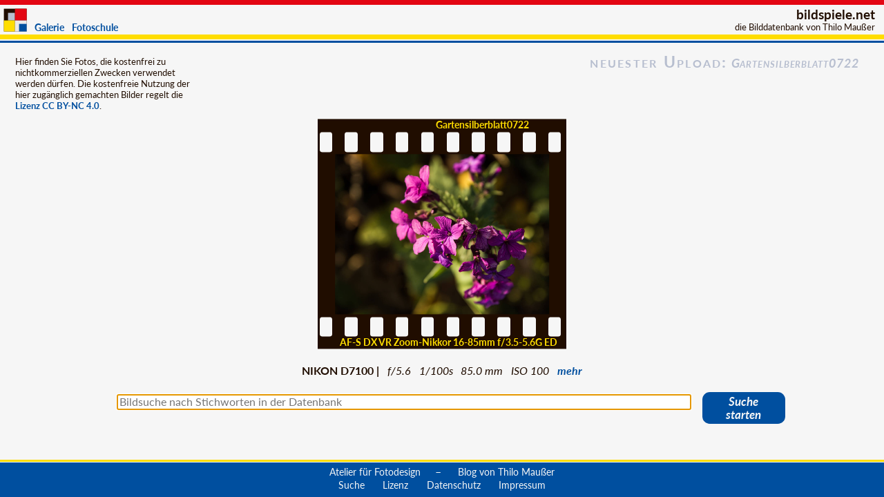

--- FILE ---
content_type: text/html
request_url: https://bildspiele.info/
body_size: 7057
content:
<!DOCTYPE html>
<html lang="de">
<head>
	<meta charset="utf-8" />
	<meta name="viewport" content="width=device-width, initial-scale=1">
	<title>bildspiele.net: Bilddatenbank von Thilo Maußer für private kostenlose Nutzung</title>
	<meta name="generator" content="BBEdit 13.5" />
	
	<link rel="shortcut icon" href="favicon.ico">
	<link rel="icon" type="image/png" href="favicon32.png" sizes="32x32">
	<link rel="icon" type="image/png" href="favicon96.png" sizes="96x96">
	<link rel="apple-touch-icon" sizes="180x180" href="apple-touch-icon.png">
	<meta name="msapplication-TileColor" content="#ffffff">
	<meta name="msapplication-TileImage" content="mstile-144x144.png">

	<link rel="stylesheet" href="css/normalize.css">
	<link rel="stylesheet" href="https://use.typekit.net/tch8yly.css">
	<link rel="stylesheet" href="css/basics.css">
	<link rel="stylesheet" href="css/logo.css">
	<link rel="stylesheet" href="css/cookie_info.css">
	<script src="js/go4adjustments.js"></script>
	<script src="js/getLastImg4Figure.js"></script>
	<script src="js/setReturn4YellowBut.js"></script>
	<script src="js/manageCookieInfo.js"></script>
</head>
<body>
  <!-- Logo im header -->
   <div id="logoTopLeft">
     <!-- hier Code für die Gestaltung des Logos --> 
     <div class="space">
      <span class="line">Logo als Animation</span>
      <section class="wrapperbox">
       <div class="logo">
        <div class="brownbox posing"></div>
        <div class="greybox posing"></div>
        <div class="redbox posing"></div>
        <div class="yellowbox posing"></div>
        <div class="lightgreybox posing"></div>
        <div class="bluebox posing"></div>
       </div>
      </section>
     </div> 
   </div>
 
  <div class="lineRedTop"></div>
    
  <div class="padBox">
    <h1 class="bildspiele">bildspiele.net<br><span class="subHeading">die Bilddatenbank von Thilo Maußer</span></h1>
  </div>

  <div class="lineYellowTop"></div>
  <div class="lineBlueTop">
  	<div id="cookieNote" style="display: none">
  	  <span id="textOnCookies">Die Seite verwendet keine Cookies.</span>
  	  <span class="emSpace"> </span>
  	  <span id="clickOK">OK</span>
  	</div>
  </div>
  
  <nav>
    <a class="runningTextLink" href="galleries.html">Galerie</a>
    <a class="runningTextLink" href="school.html">Fotoschule</a>
  </nav>
 
  <div class="padBox"> 
    <p class="headText">Hier finden Sie Fotos, die kostenfrei zu nichtkommerziellen Zwecken verwendet werden dürfen. Die kostenfreie Nutzung der hier zugänglich gemachten Bilder regelt die <a class="runningTextLink noWrap" href="license.html" title="Creative Commons by Non-Commercial Use 4.0 International">Lizenz CC BY-NC 4.0</a>.</p>
    
    <h2 class="spacerUpwards greyNewsNote">neuester Upload:<span class="more4bp1075">
    	<span id="imgTitle"></span><span></h2>
    
<!-- Das gesamte figure-Element muss von cgi-Skript generiert als HTML-Code und mit den entsprechenen Daten gefüllt werden, das mittels Ajax abgerufe wird. Ein JavaScript sustituiert den vorhandenen durch den gelieferten Code. -->
    <figure>
     
      <div class="space4rotation">
       <a href="#" title="Link zur Detailansicht des Fotos und zum Download" alt="_Description_">
        <div class="dia">	<!-- counterClockWise, class für div, wenn hochformat -->
          <div class="filmTextTop">Birkenzweige4516</div>
          <div class="perforationTop">
            <div class="singlePerforation"></div>
            <div class="singlePerforation"></div>
            <div class="singlePerforation"></div>
            <div class="singlePerforation"></div>
            <div class="singlePerforation"></div>
            <div class="singlePerforation"></div>
            <div class="singlePerforation"></div>
            <div class="singlePerforation"></div>
            <div class="singlePerforation"></div>
            <div class="singlePerforation"></div>
          </div>
          			<!-- squareImg => class für img, wenn Bild quadratisch
          				oder fourThird, bei Seitenverhältnis 4:3 -->
          <img src="assets/black_screen.svg" alt="Headline">
          
          <div class="filmTextBottom">AF-S NIKKOR 24-120MM f/4G ED VR</div>
          <div class="perforationBottom">
            <div class="singlePerforation"></div>
            <div class="singlePerforation"></div>
            <div class="singlePerforation"></div>
            <div class="singlePerforation"></div>
            <div class="singlePerforation"></div>
            <div class="singlePerforation"></div>
            <div class="singlePerforation"></div>
            <div class="singlePerforation"></div>
            <div class="singlePerforation"></div>
            <div class="singlePerforation"></div>
          </div>
        </div>
       </a>
      </div>

      
      <figcaption>
      <!--	Aufbereitung der Exif-Daten:
      		Blendenwerte: bis 8.0 mit Kommastelle, ab 11 ohne (f/8.0, aber f/11)
      		Brennweite: zweistellig mit Kommastelle, dreistellig ohne 
      		(85.0 mm, aber 120 mm ) -->
        <span class="head">Nikon D7100 |</span>
        <span class="technika">f/5.6</span>
        <span class="technika">1/500s</span>
        <span class="technika">120 mm</span>
        <span class="technika more4bp680">ISO 100</span>
        <a class="runningTextLink technika more4bp680" href="#" title="Details und Download">mehr</a>
        <div class="linkBox">
          <a class="runningTextLink lt_bp680" href="#" title="Details und Download">Bild, Details, Download ...</a>
        </div>
      </figcaption>
    </figure>
<!-- ENDE figure: also bis hier muss der Code ausgetauscht werden -->
    
    <form method="GET" action="cgi-bin/search.cgi"> 
      <input id="imgSearch" name="imgSearch" type="search" placeholder="Bildsuche nach Stichworten in der Datenbank" autofocus required>
      <div class="sendButton">
        <button id="seachImages" class="blueButton" type="submit">Suche starten</button>
      </div>
    </form>
   
  </div>
  <div class="footWrapper1075">
    <div class="lineYellowBottom"></div>
    <footer>
          <a id="listOfAllImages" class="footerLinks" title="alle Bilder eben" href="cgi-bin/listOFAllImgs.cgi">Liste aller verfügbaren Bilder</a>
          <a class="footerLinks" href="https://bildspiele.com" title="Infos zu photographischen Angeboten">Atelier für Fotodesign</a>
          <span class="thirdEmSpacer">&nbsp;</span>–
          	<span class="thirdEmSpacer">&nbsp;</span>
      <a class="footerLinks" href="https://thilomausser.de" title="Blog von Pastor und Fotodesigner Thilo Maußer">Blog von Thilo Maußer</a>
      
      <br>
      
      <a class="footerLinks" href="cgi-bin/search.cgi?searchImg=warm natur" title="Bildsuche">Suche</a>
      <a class="footerLinks" href="license.html" title="Creative Commons by Non-Commercial Use 4.0 International">Lizenz</a>
      <a class="footerLinks" href="https://bildspiele.com/datenschutz.html" title="Regelungen zum Umgang mit persönichen Daten">Datenschutz</a>
      <a class="footerLinks" href="https://bildspiele.com/impressum.html" title="wer verantwortlich ist">Impressum</a>
  
    </footer>
 </div>
 
</body>
</html>


--- FILE ---
content_type: text/html;charset=utf-8
request_url: https://bildspiele.info/cgi-bin/getFigureLatestImg.cgi
body_size: 3592
content:
<!-- Das gesamte figure-Element muss von cgi-Skript generiert als HTML-Code und mit den entsprechenen Daten gefüllt werden, das mittels Ajax abgerufe wird. Ein JavaScript subsstituiert den vorhandenen durch den gelieferten Code. -->
<!--     <figure> -->
     
      <div class="space4rotation">
       <a href="cgi-bin/showThisImg.cgi?Gartensilberblatt0722=thumbDSC_0722.JPG" title="Link zur Detailansicht des Fotos und zum Download" alt="Weitere Bezeichnungen: Judassilberling, Judaspfennig, Silbertaler oder Gartenmondviole; lateinischer Name: Lunaria annua">
       <!-- Gartensilberblatt0722=thumbDSC_0722.JPG [showThisImg.cgi?]Apfelzweige4586=thumbDSC_4586.JPG -->
       <!-- showThisImg.cgi muss noch entsprechend implementiert werden -->
       <!-- ACHTUNG! globale RE-Ersetzung nötig, s.u. "runningTextLink" -->
        <div class="dia">	<!-- counterClockWise, class für div, wenn hochformat, anderenfalls muss _CCLOCKWISE_ aus dem Code gelöscht werden -->
          <div class="filmTextTop">Gartensilberblatt0722</div>
          <div class="perforationTop">
            <div class="singlePerforation"></div>
            <div class="singlePerforation"></div>
            <div class="singlePerforation"></div>
            <div class="singlePerforation"></div>
            <div class="singlePerforation"></div>
            <div class="singlePerforation"></div>
            <div class="singlePerforation"></div>
            <div class="singlePerforation"></div>
            <div class="singlePerforation"></div>
            <div class="singlePerforation"></div>
          </div>
          
          <img class="fourThird" src="cgi-bin/getImage.cgi?Gartensilberblatt0722=thumbDSC_0722.JPG" alt="Gartensilberblatt in voller Blüte und von der Sonne angestrahlt mit magentafarbenen Blüten">
          <!-- _SETCLASS4RATIO_ muss entweder zu einem Leerzeichen werden (3:2),
          zu ' class="fourThird" ' (4:3) oder zu ' class="squareImg" '
          bei quadratischen Bildern -->
          
          <div class="filmTextBottom">AF-S DX VR Zoom-Nikkor 16-85mm f/3.5-5.6G ED</div>
          <div class="perforationBottom">
            <div class="singlePerforation"></div>
            <div class="singlePerforation"></div>
            <div class="singlePerforation"></div>
            <div class="singlePerforation"></div>
            <div class="singlePerforation"></div>
            <div class="singlePerforation"></div>
            <div class="singlePerforation"></div>
            <div class="singlePerforation"></div>
            <div class="singlePerforation"></div>
            <div class="singlePerforation"></div>
          </div>
        </div>
       </a>
      </div>

      
      <figcaption>
      <!--	Aufbereitung der Exif-Daten:
      		Blendenwerte: bis 8.0 mit Kommastelle, ab 11 ohne (f/8.0, aber f/11)
      		Brennweite: zweistellig mit Kommastelle, dreistellig ohne 
      		(85.0 mm, aber 120 mm ) -->
        <span class="head">NIKON D7100 |</span>
        <span class="technika">f/5.6</span>
        <span class="technika">1/100s</span>
        <span class="technika">85.0 mm</span>
        <span class="technika more4bp680">ISO 100</span>
        <a class="runningTextLink technika more4bp680" href="cgi-bin/showThisImg.cgi?Gartensilberblatt0722=thumbDSC_0722.JPG" title="Details und Download">mehr</a>
        <div class="linkBox">
          <a class="runningTextLink lt_bp680" href="cgi-bin/showThisImg.cgi?Gartensilberblatt0722=thumbDSC_0722.JPG" title="Details und Download">Bild, Details, Download ...</a>
        </div>
      </figcaption>
<!--     </figure> -->
<!-- ENDE figure: also bis hier muss der Code ausgetauscht werden -->

--- FILE ---
content_type: text/css
request_url: https://bildspiele.info/css/basics.css
body_size: 11167
content:
/* 
	CSS- Datei: basics.css
*/

/* Grundeinstellungen (box-sizing, generelle Schriftart */
* { box-sizing: border-box; }
html, body { 
	font-family: lato, sans-serif;
	font-size: 4.0vmin;
	line-height: 1.25;
	-webkit-hyphens: auto;
	hyphens: auto;
}

html {
	background-color: rgb(246, 246, 246);
	color: rgb(32, 13, 0);
}
body {
	position: relative;
}

a:link, a:hover, a:visited {
	color: rgb(32, 13, 0);
	text-decoration: none;
}

/* - L O G O - */
#logoTopLeft {
	position: absolute;
	top: 4vmin;
	left: 1.5vmin;
	width: 6vmin;
	height: 6vmin;
}

h1, h2, h3, .nohyphens {
	hyphens: none;
	-webkit-hyphens: none;
}

.noWrap {
	white-space: nowrap;
}
.thirdEmSpacer {
	display: inline-block;
	width: 0.35em;
}
.inlineBlock {
	display: inline-block;
}
.fontBold {
	font-weight: 700;
}
.fontItalic {
	font-style: italic;
}
.emSpace {
	display: inline-block;
	width: 1em;
}
.verticalSpacer {
	min-height: 2.0em;
}
.verticalSpacer4em {
	min-height: 4em;
}
.justifyText {
	text-align: justify;
}
/* 
.breakPoint1020 {
	display: none;
}
 */

.greyNewsNote {					/* verwandt bei h2 */
	font-size: 1.75em;
	color: rgb(183, 190, 207);
	letter-spacing: 0.1em;
	font-variant: small-caps;
	text-align: right;
	margin-bottom: 0.5em;
	padding: 0 6vmin;
}
#imgTitle {
	font-size: 80%;
	font-style: italic;
	letter-spacing: 0.05em;
}

.padBox {
	position: relative;
	padding: 0 1em;
}

.bildspiele {
	text-align: right;
	margin: 0;
	margin-bottom: 1.5vmin;
	margin-top: 1.0vmin;
	line-height: 0.85;
}

.subHeading {
	display: inline-block;
	font-size: 65%;
	font-weight: 400;
}

.headText {
	text-align: justify;
	margin-top: 2em;
}

.spacerUpwards {
	margin-top: 2em;
}

figure {
	display: block;
	width: 100%;
	padding: 0;
	margin: 0;
	text-align: center;
}
.space4rotation {
	height: 84vmin;
}
figure .dia {
	display: inline-block;
	position: relative;
	width: 84vmin;
	height: 77.777777vmin;			/* entspricht 92.592592%  der Breite eines Dias
									   und ist seine relative Höhe mit Perforation) */
	background-color: rgb(32, 13, 0);
}
.filmTextTop {
	position: absolute;
	top: -0.2vmin;
	right: 15vmin;
	color: rgb(255, 221, 0);
	font-weight: 700;
	font-size: 3.8vmin;
}
.filmTextBottom {
	position: absolute;
	bottom: 0;
	left: 4.5vmin;
	color: rgb(255, 221, 0);
	font-weight: 700;
	font-size: 3.8vmin;
}
.perforationTop {
	position: absolute;
	left: 0.75vmin;
	top: 4.3vmin;
	width: 100%;
	height: 15.7142857%;
	text-align: left;
	white-space: nowrap;
}
.perforationBottom {
	position: absolute;
	left: 0.75vmin;
	bottom: -1.3vmin;
	width: 100%;
	height: 15.7142857%;
	text-align: left;
	white-space: nowrap;
}
.singlePerforation {
	display: inline-block;
	height: 54%;
	width: 5.1%;
	border-radius: 1vmin;
	margin-right: 3.4vmin;
	background-color: rgb(246, 246, 246);
}
.singlePerforation:last-child {
	margin-right: 0;
}
figure .dia img {
	position: absolute;
	top: 50%;
	transform: translate(-50%, -50%);
	width: 80vmin;
	height: auto;
}
.counterClockWise {
	transform: rotate(-90deg);
	top: 3.1115vmin;
}
figure .dia img.squareImg {
	width: 64%;
	height: auto;
}
figure .dia img.fourThird {
	width: 86%;
	height: auto;
}
figcaption {
	width: 82%;
	display: block;
	margin: 0 auto;
	text-align: left;
}
figcaption span {
	display: inline-block;
}
.technika {
	margin-left: 0.5em;
	font-style: italic;
	font-weight: 400;
}
.head {
	font-weight: 700;
}
.linkBox {
	text-align: right;
	margin-right: 1em;
}
.more4bp680 {
	display: none;
}
.more4bp1020 {
	display: none;
}
.more4bp1075 {
	display: none;
}
.lessbp1075 {
	display: inline;
}

form {
	margin: 2em 0;
	width: 100%;
	text-align: center;
}
form input {
	width: 100%;
}
.sendButton {
	text-align: right;
	width: 100%;
	margin: 0.85em 0;
	padding-right: 1em;
}

footer {
	color: rgb(246, 246, 246);
	text-align: center;
	background-color: rgb(0, 79, 159);
	padding: 0.25em 0 2em 0;
}
#listOfAllImages {
	display: none;
}


/*
	Gestaltung der Linien (rot, gelb, blau oben, blau unten), inkl. der Breakpoints
*/
.lineRedTop, .lineBlueTop, .lineYellowTop, .lineYellowBottom {
	width: 100%;
	margin: 0;
	display: block;
}
.lineRedTop {
	background-color: rgb(227, 6, 19);
	height: 2.5vmin;		/* 	100% 	*/
}
.lineBlueTop {
	background-color: rgb(0, 79, 159);
	height: 0.75vmin;		/* 	 30% 	*/
	margin-top: 0.8vmin;	/* 	 32% 	*/
}
.lineYellowTop {
	background-color: rgb(255, 221, 0);
	height: 2.5vmin;		/* 	100% 	*/
}
.lineYellowBottom {
	background-color: rgb(255, 221, 0);
	height: 1.0vmin;		/* 	 40% 	*/
	margin-bottom: 0.8vmin;	/* 	 32% 	*/
}

@media only screen and (min-width: 680px) {
	.lineRedTop {
		height: 2.0vmin;		/* 	100% 	*/
	}
	.lineBlueTop {
		height: 0.6vmin;		/* 	 30% 	*/
		margin-top: 0.64vmin;	/* 	 32% 	*/
	}
	.lineYellowTop {
		height: 2.0vmin;		/* 	100% 	*/
	}
	.lineYellowBottom {
		height: 0.8vmin;		/* 	 40% 	*/
		margin-bottom: 0.64vmin;/* 	 32% 	*/
	}
}
@media only screen and (min-width: 780px) {
	.lineRedTop {
		height: 1.2vmin;		/* 	100% 	*/
	}
	.lineBlueTop {
		height: 0.36vmin;		/* 	 30% 	*/
		margin-top: 0.384vmin;	/* 	 32% 	*/
	}
	.lineYellowTop {
		height: 1.2vmin;		/* 	100% 	*/
	}
	.lineYellowBottom {
		height: 0.48vmin;		/* 	 40% 	*/
		margin-bottom: 0.384vmin;/* 	 32% 	*/
	}
}
@media only screen and (min-width: 1020px) {
	body {
		min-height: 100vmin;
	}
	footer {
		position: fixed;
		bottom: 0;
		width: 100%;
	}
	
	main.padBox {
		padding-bottom: 8em;
	}
	
	header + .padBox {
		padding-bottom: 8em;
	}
	
	.lineRedTop {
		height: 1.0vmin;		/* 	100% 	*/
	}
	.lineBlueTop {
		height: 0.3vmin;		/* 	 30% 	*/
		margin-top: 0.32vmin;	/* 	 32% 	*/
	}
	.lineYellowTop {
		height: 1.0vmin;		/* 	100% 	*/
	}
	.lineYellowBottom {
		height: 0.4vmin;		/* 	 40% 	*/
		/* margin-bottom: 0.32vmin; 	 32% 	*/
		position: absolute;
		bottom: 6.66vmin;
	}
}
@media only screen and (min-width: 1280px) {
	main.padBox {
		padding-bottom: 10.5vmax;
	}
}
/* --- ENDE LINIEN --- */

/* L I N K s*/
a.runningTextLink {
	cursor: pointer;
}
a.runningTextLink, a.runningTextLink:link, a.runningTextLink:visited {
	color: rgb(0, 79, 159);
	font-weight: 700;
	text-decoration: none;
}
a.runningTextLink:hover, a.runningTextLink:focus {
	text-decoration: underline;
}
a.runningTextLink:active {
	color: rgb(227, 6, 19);
}

nav {
	font-size: 1.3em;
	margin-top: 0.75vmin;
	margin-left: 1.5vmin;
}
nav a.runningTextLink {
	display: inline-block;
	margin-right: 0.5em;
}

.footerLinks {
	margin: 0 0.8em;
	font-size: 90%;
}
a.footerLinks:link, a.footerLinks:visited {
	color: rgb(246, 246, 246);
	text-decoration: none;
}
a.footerLinks:hover, a.footerLinks:focus {
	color: rgb(183, 190, 207);
	text-decoration: underline;
}

/* Buttons */
button {
	font-family: lato, sans-serif;
	font-size: 4.0vmin;
	font-weight: 700;
	font-style: italic;
	border: none;
	border-radius: 1.5vmin;
	padding: 0.25em 0.65em;
	
}
.blueButton {
	color: rgb(246, 246, 246);
	background-color: rgb(0, 79, 159);
	cursor: pointer;
}
.blueButton:hover {
	color: rgb(183, 190, 207);
	/* box-shadow: 0.25vmin 0.5vmin 1.5vmin rgb(183, 190, 207); */
}

/*
	Classes für JavaScript
*/
.margin4landscape {
	margin-top: -0.8em;
}
.margin4portrait {
	margin-top: 0.25em;
}

/* Breakpoints (alles außer der Linien ;-) */
@media only screen and (min-width: 680px) {
	html, body {
		font-size: 2.8vmin;
	}
	.greyNewsNote {
		padding: 0 8vmin;
	}
	button {
		font-size: 3.2vmin;
	}
	.more4bp680 {
		display: inline-block;
	}
	.lt_bp680 {
		display: none;
	}
	form {
		margin: 3em 0;
	}
	.perforationTop, .perforationBottom {
		left: 2.6vmin;
	}

	#logoTopLeft {
		top: 3.6vmin;
		left: 1.5vmin;
		width: 9vmin;
		height: 9vmin;
	}
	
	/*
		Classes für JavaScript
	*/
	.margin4landscape {
		margin-top: -1.5em;
	}
	.margin4portrait {
		margin-top: 0.25em;
	}
}
@media only screen and (min-width: 780px) {
	html, body {
		font-size: 2.3vmin;
	}
	#logoTopLeft {
		top: 1.88vmin;
		left: 0.8vmin;
		width: 6vmin;
		height: 6vmin;
	}
	.headText {
		width: 65%;
		padding-left: 3.2vmin;
		margin-top: 4em;
	}
	.bildspiele {
		font-size: 150%;
		margin-bottom: 0.9vmin;
		margin-top: 0.6vmin;

	}
	figcaption {
		font-size: 120%;
		margin-top: 0.25em;
		padding-left: 0.5em;
		text-align: center;
	}
	form input {
		width: 82%;
		font-size: 120%;
	}
	button {
		font-size: 2.8vmin;
		margin-right: 5%;
	}
	footer {
		font-size: 120%;
	}
	nav {
		position: absolute;
		margin: 0;
		left: 9vmin;
		top: 5.3vmin;
		font-size: 1.05em;
	}
	nav a.runningTextLink:hover, nav a.runningTextLink:focus {
		text-decoration: none;
		color: rgb(227, 6, 19);
	}
}

@media only screen and (min-width: 1020px) {
	html, body {
		font-size: 1.8vmin;
	}
	#logoTopLeft {
		top: 1.8vmin;
		left: 0.8vmin;
		width: 4.5vmin;
		height: 4.5vmin;
	}
	.headText {
		width: 45%;
	}
	.more4bp1020 {
		display: block;
	}
	.browseButton {
		position: absolute;
		top: 0;
		right: 1.3vmin;
		cursor: pointer;
		/* ACHTUNG ! Funktionalität dahinter kann entfernt werden 
		und der Button selbst aus dem HTML-Code */
		display: none;
	}
	.space4rotation {
		height: 50vmin;
	}
	.lessbp1020 {
		display: none;
	}
	figure .dia {
		width: 50vmin;
		height: 46.29629625vmin;	/* 92.59259% von width */
	}
	figure .dia img {
		width: 47.6190475694vmin;	/* 95.23809% von width */
	}
	.filmTextTop, .filmTextBottom {
		font-size: 1.9vmin;
	}
	.filmTextTop {
		top: 0;
		right: 7.5vmin;
	}
	.filmTextBottom {
		bottom: 0.2vmin;
	}
	.counterClockWise {
		top: 0vmin;
	}
	figcaption {
		width: 65%;
	}
	form input {
		width: 65%;
		/* font-size: 120%; */
	}
	.headText {
		margin-top: 1.5em;
	}
	.spacerUpwards {
		margin-top: -11.7vmin;
		margin-bottom: 10vmin;
	}
	button {
		font-size: 2.3vmin;
		margin-right: 5%;
	}
	.perforationTop {
		top: 2.7vmin;
	}
	.perforationBottom {
		bottom: -0.8vmin;
	}
	.perforationTop, .perforationBottom {
		left: 0.35vmin;
	}
	.singlePerforation {
		  height: 54%;
		  width: 5.1%;
		  border-radius: 0.5vmin;
		  margin-right: 2.15vmin;
	}
	figcaption {
		margin-top: -0.25em;
	}
	form {
		margin: 2em 0 1.5em 0;
		text-align: center;
	}
	form input {
		width: 65%;
		display: inline-block;
	}
	.sendButton {
		display: inline-block;
		width: 9.2em;
		padding: 0;
		margin: 0;
		margin-left: 1em;
	}
	button {
		margin: 0;
	}
	nav {
		/* position: fixed; */
		margin: 0;
		left: 7vmin;
		top: 4.3vmin;
		font-size: 1.05em;
	}
	
	/*
		Classes für JavaScript
	*/
	.margin4landscape {
		margin-top: -1.25em;
	}
	.margin4portrait {
		margin-top: -0.25em;
	}
}

@media only screen and (min-width: 1020px) and (orientation: landscape) {
	.headText {
		width: 22%;
		text-align: left;
		padding-left: 1.2vmin;
		position: relative;
		z-index: 120;
	}
	.spacerUpwards {
		position: fixed;
		top: 10.35vmin;
		right: 3.7vmin;
		width: auto;
		padding: 0;
		margin: 0;
	}
	.more4bp1075 {
		display: inline-block;
	}
	h2.greyNewsNote {
		width: 40%;
	}
	.footWrapper1075 {
		position: fixed;
		bottom: 0;
		width: 100%;
	}
	footer {
		padding-bottom: 0.5em;
	}
	figure {
		position: fixed;
		top: 50%;
		left: 50%;
		transform: translate(-50%, -50%);
	}
	figcaption {
		padding-left: 0;
	}
	form {
		position: fixed;
		bottom: 12vmin;
	}
	
	/*
		Classes für JavaScript
	*/
	.margin4landscape {
		margin-top: -1.25em;
	}
	.margin4portrait {
		margin-top: -0.25em;
	}
}

/*
Die FARBEN
Blau:
0, 79, 159

Rot:
227, 6, 19

Gelb
255, 221, 0

Grau
183, 190, 207

Hellgrau
235, 233, 233

Weiß
246, 246, 246

Filmschwarz
32, 13, 0
*/

--- FILE ---
content_type: text/css
request_url: https://bildspiele.info/css/logo.css
body_size: 889
content:
/* 
	CSS- Datei: logobox_sub.css
*/
.space {
	width: 100%;
	height: 100%;
	background-color: transparent;
	position: absolute;
	left: 50%;
	top: 50%;
	transform: translate(-50%, -50%);
	text-align: center;
}

.wrapperbox {
	width: 100%;
	height: 100%;
	position: absolute;
	left: 50%;
	top: 50%;
	transform: translate(-50%, -50%);
}

.logo {
	width: 100%;
	height: 100%;
	position: absolute;
}

.posing {
	position: absolute;
}

.brownbox {
	left: 0;
	top: 0;
	width: 100%;
	height: 100%;
	background-color: rgb(32, 13, 0);
}

.greybox {
	left: 18%;
	top: 18%;
	width: 32%;
	height: 32%;
	background-color: rgb(183, 190, 207)
}

.redbox {
	left: 50%;
	top: 0;
	width: 50%;
	height: 50%;
	background-color: rgb(227, 6, 19)
}

.yellowbox {
	left: 0;
	top: 50%;
	width:	50%;
	height: 50%;
	background-color: rgb(255, 221, 0)
}

.lightgreybox {
	left: 50%;
	top: 50%;
	width: 50%;
	height: 50%;
	background-color: rgb(235, 233, 233)
}

.bluebox {
	left: 68%;
	top: 68%;
	width: 32%;
	height: 32%;
	background-color: rgb(0, 79, 159);
}

.line { display: none; }

--- FILE ---
content_type: text/css
request_url: https://bildspiele.info/css/cookie_info.css
body_size: -143
content:
/*
	cookie_info.css
*/


--- FILE ---
content_type: text/javascript
request_url: https://bildspiele.info/js/manageCookieInfo.js
body_size: 5
content:
/*
	manageCookieInfo.js
*/

function manageCookieInfo() {
	console.log('manageCookieInfo wurde gestartet...');
}

document.addEventListener('DOMContentLoaded', manageCookieInfo);

--- FILE ---
content_type: text/javascript
request_url: https://bildspiele.info/js/setReturn4YellowBut.js
body_size: 147
content:
/* 
	setReturn4YellowBut.js
*/

function setReturn4YellowBut() {
	console.log('setReturn4YellowBut wurde gestartet ...');
	console.log('Aktuelle URL: ' + window.location.href);
	window.sessionStorage.setItem('return4YellowBut', window.location.href);
}

document.addEventListener('DOMContentLoaded', setReturn4YellowBut);

--- FILE ---
content_type: image/svg+xml
request_url: https://bildspiele.info/assets/black_screen.svg
body_size: 25031
content:
<?xml version="1.0" encoding="utf-8"?>
<!-- Generator: Adobe Illustrator 27.4.0, SVG Export Plug-In . SVG Version: 6.00 Build 0)  -->
<svg version="1.1" id="Ebene_1" xmlns="http://www.w3.org/2000/svg" xmlns:xlink="http://www.w3.org/1999/xlink" x="0px" y="0px"
	 viewBox="0 0 2400 1600" style="enable-background:new 0 0 2400 1600;" xml:space="preserve">
<style type="text/css">
	.st0{fill:#FFFF00;}
</style>
<g>
	<rect x="0.5" y="0.5" width="2399" height="1599"/>
	<path d="M2399,1v1598H1V1H2399 M2400,0H0v1600h2400V0L2400,0z"/>
</g>
<g>
	<path class="st0" d="M403.3,565.8v84.9h-6.2V610H344v40.7h-6.2v-84.9h6.2v39.6h53.2v-39.6H403.3z"/>
	<path class="st0" d="M433.6,570.4c0,0.7-0.2,1.4-0.5,2c-0.3,0.6-0.7,1.2-1.2,1.6s-1,0.9-1.7,1.1c-0.6,0.3-1.3,0.4-2,0.4
		c-0.7,0-1.4-0.1-2-0.4c-0.6-0.3-1.2-0.7-1.7-1.1s-0.9-1-1.1-1.6c-0.3-0.6-0.4-1.3-0.4-2c0-0.7,0.1-1.4,0.4-2.1
		c0.3-0.7,0.7-1.2,1.1-1.7s1-0.9,1.7-1.1c0.6-0.3,1.3-0.4,2-0.4c0.7,0,1.4,0.1,2,0.4c0.6,0.3,1.2,0.7,1.7,1.1s0.9,1.1,1.2,1.7
		C433.4,569,433.6,569.7,433.6,570.4z M431.1,591v59.7h-5.7V591H431.1z"/>
	<path class="st0" d="M453.5,618.4v1.1c0,4.5,0.5,8.4,1.6,11.8c1,3.4,2.5,6.2,4.4,8.5c1.9,2.3,4.2,4,7,5.2c2.7,1.2,5.8,1.7,9.1,1.7
		c3,0,5.6-0.3,7.8-1c2.2-0.7,4.1-1.4,5.6-2.2c1.5-0.8,2.7-1.6,3.6-2.2c0.9-0.7,1.5-1,1.9-1c0.5,0,0.9,0.2,1.2,0.6l1.6,1.9
		c-1,1.2-2.2,2.3-3.8,3.4c-1.6,1-3.3,1.9-5.3,2.7c-1.9,0.7-4,1.3-6.2,1.8c-2.2,0.4-4.5,0.7-6.7,0.7c-4.1,0-7.8-0.7-11.2-2.1
		c-3.4-1.4-6.2-3.5-8.6-6.2c-2.4-2.7-4.3-6-5.6-10c-1.3-3.9-1.9-8.4-1.9-13.5c0-4.3,0.6-8.2,1.8-11.9c1.2-3.6,3-6.7,5.3-9.4
		c2.3-2.6,5.1-4.7,8.5-6.1c3.3-1.5,7.1-2.2,11.4-2.2c3.4,0,6.5,0.6,9.4,1.7c2.9,1.2,5.4,2.9,7.5,5.1c2.1,2.2,3.8,5,5,8.2
		c1.2,3.2,1.8,7,1.8,11.2c0,0.9-0.1,1.5-0.4,1.8c-0.2,0.3-0.6,0.5-1.2,0.5H453.5z M493.3,614.8c0-3.2-0.5-6.1-1.4-8.6
		c-0.9-2.5-2.2-4.7-3.8-6.4c-1.6-1.8-3.6-3.1-5.9-4.1c-2.3-0.9-4.8-1.4-7.5-1.4c-3.1,0-5.8,0.5-8.3,1.4c-2.4,1-4.6,2.3-6.3,4.1
		c-1.8,1.8-3.2,4-4.3,6.5s-1.8,5.3-2.2,8.5H493.3z"/>
	<path class="st0" d="M519.5,605.4c0.9-2.4,2-4.6,3.2-6.5c1.2-1.9,2.5-3.5,4.1-4.8c1.5-1.3,3.3-2.3,5.2-3c1.9-0.7,4-1.1,6.3-1.1
		c1.2,0,2.5,0.1,3.7,0.3c1.2,0.2,2.3,0.6,3.2,1.2l-0.5,4c-0.2,0.6-0.6,1-1.1,1c-0.5,0-1.2-0.1-2.2-0.4c-1-0.3-2.3-0.4-3.9-0.4
		c-2.3,0-4.4,0.4-6.2,1.1c-1.8,0.7-3.4,1.8-4.8,3.1c-1.4,1.4-2.7,3.1-3.7,5.2c-1.1,2.1-2,4.4-2.9,7.1v38.6H514V591h3.1
		c0.7,0,1.2,0.1,1.4,0.4c0.3,0.3,0.5,0.8,0.5,1.4L519.5,605.4z"/>
	<path class="st0" d="M619.3,598.3c-0.3,0.6-0.8,0.8-1.4,0.8c-0.4,0-1-0.2-1.7-0.8c-0.7-0.5-1.6-1.1-2.7-1.7
		c-1.1-0.6-2.6-1.2-4.2-1.7c-1.7-0.5-3.7-0.8-6.1-0.8c-2.2,0-4.1,0.3-5.9,0.9c-1.8,0.6-3.3,1.5-4.6,2.5c-1.3,1-2.2,2.2-2.9,3.6
		c-0.7,1.4-1,2.8-1,4.4c0,1.9,0.5,3.4,1.4,4.7c1,1.2,2.2,2.3,3.8,3.2c1.5,0.9,3.3,1.6,5.3,2.3c2,0.6,4,1.3,6.1,1.9
		c2.1,0.6,4.1,1.4,6.1,2.1c2,0.8,3.8,1.8,5.3,2.9c1.5,1.2,2.8,2.6,3.8,4.3c1,1.7,1.4,3.7,1.4,6.1c0,2.6-0.5,5-1.4,7.3
		c-0.9,2.2-2.3,4.2-4,5.8c-1.8,1.6-4,2.9-6.6,3.9c-2.6,1-5.6,1.4-8.9,1.4c-4.2,0-7.8-0.7-10.9-2c-3-1.3-5.8-3.1-8.2-5.2l1.3-2
		c0.2-0.3,0.4-0.6,0.7-0.7c0.3-0.2,0.6-0.2,1-0.2c0.5,0,1.1,0.3,1.9,1c0.7,0.6,1.7,1.3,3,2.1c1.2,0.7,2.8,1.4,4.6,2.1
		c1.8,0.6,4.1,1,6.8,1c2.5,0,4.7-0.3,6.7-1c1.9-0.7,3.5-1.6,4.8-2.9c1.3-1.2,2.2-2.6,2.9-4.2c0.7-1.6,1-3.3,1-5.1c0-2-0.5-3.7-1.4-5
		s-2.2-2.4-3.8-3.4c-1.6-0.9-3.3-1.7-5.3-2.3c-2-0.6-4-1.3-6.1-1.9c-2.1-0.6-4.1-1.3-6.1-2.1c-2-0.8-3.8-1.7-5.3-2.9
		c-1.6-1.2-2.8-2.6-3.8-4.2c-1-1.7-1.4-3.7-1.4-6.2c0-2.1,0.5-4.2,1.4-6.1c0.9-2,2.2-3.7,3.9-5.2c1.7-1.5,3.8-2.7,6.2-3.5
		c2.4-0.9,5.2-1.3,8.2-1.3c3.6,0,6.9,0.5,9.7,1.6c2.8,1,5.4,2.6,7.7,4.8L619.3,598.3z"/>
	<path class="st0" d="M661.1,590c4.3,0,8.1,0.7,11.5,2.2c3.4,1.5,6.2,3.5,8.5,6.2c2.3,2.7,4.1,5.9,5.3,9.7c1.2,3.8,1.8,8,1.8,12.7
		c0,4.7-0.6,8.9-1.8,12.7c-1.2,3.8-3,7-5.3,9.7c-2.3,2.7-5.2,4.7-8.5,6.2c-3.4,1.4-7.2,2.2-11.5,2.2c-4.3,0-8.1-0.7-11.5-2.2
		c-3.4-1.4-6.2-3.5-8.6-6.2c-2.3-2.7-4.1-5.9-5.3-9.7c-1.2-3.8-1.8-8-1.8-12.7c0-4.7,0.6-8.9,1.8-12.7c1.2-3.8,3-7,5.3-9.7
		c2.3-2.7,5.2-4.7,8.6-6.2C653,590.7,656.8,590,661.1,590z M661.1,646.9c3.6,0,6.7-0.6,9.3-1.8c2.7-1.2,4.9-3,6.7-5.2
		c1.8-2.3,3.1-5,4-8.2c0.9-3.2,1.3-6.8,1.3-10.8c0-4-0.4-7.6-1.3-10.8c-0.9-3.2-2.2-6-4-8.3c-1.8-2.3-4-4.1-6.7-5.3
		c-2.7-1.2-5.8-1.9-9.3-1.9c-3.6,0-6.7,0.6-9.3,1.9c-2.7,1.2-4.9,3-6.7,5.3c-1.8,2.3-3.1,5.1-4,8.3c-0.9,3.2-1.4,6.8-1.4,10.8
		c0,4,0.4,7.6,1.4,10.8c0.9,3.2,2.2,6,4,8.2c1.8,2.3,4,4,6.7,5.2C654.4,646.3,657.5,646.9,661.1,646.9z"/>
	<path class="st0" d="M710.7,563.4v87.3h-5.8v-87.3H710.7z"/>
	<path class="st0" d="M737.2,563.4v87.3h-5.8v-87.3H737.2z"/>
	<path class="st0" d="M773.8,651.6c-4,0-7.2-1.1-9.5-3.4c-2.3-2.2-3.4-5.7-3.4-10.4v-40.8h-8.6c-0.4,0-0.8-0.1-1.1-0.4
		c-0.3-0.2-0.4-0.6-0.4-1v-2.2l10.2-0.7l1.4-21.4c0.1-0.4,0.2-0.7,0.5-1c0.2-0.3,0.6-0.4,1-0.4h2.7v22.8h18.8v4.3h-18.8v40.5
		c0,1.6,0.2,3.1,0.6,4.2c0.4,1.2,1,2.2,1.7,2.9c0.7,0.8,1.6,1.3,2.6,1.7c1,0.4,2.1,0.5,3.2,0.5c1.4,0,2.7-0.2,3.7-0.6
		c1-0.4,1.9-0.9,2.7-1.4c0.8-0.5,1.4-1,1.9-1.4s0.9-0.6,1.1-0.6c0.3,0,0.6,0.2,1,0.6l1.6,2.5c-1.5,1.7-3.5,3-5.8,4.1
		C778.7,651.1,776.3,651.6,773.8,651.6z"/>
	<path class="st0" d="M800.4,618.4v1.1c0,4.5,0.5,8.4,1.6,11.8c1,3.4,2.5,6.2,4.4,8.5c1.9,2.3,4.2,4,7,5.2c2.7,1.2,5.8,1.7,9.1,1.7
		c3,0,5.6-0.3,7.8-1c2.2-0.7,4.1-1.4,5.6-2.2c1.5-0.8,2.7-1.6,3.6-2.2c0.9-0.7,1.5-1,1.9-1c0.5,0,0.9,0.2,1.2,0.6l1.6,1.9
		c-1,1.2-2.2,2.3-3.8,3.4c-1.6,1-3.3,1.9-5.3,2.7c-1.9,0.7-4,1.3-6.2,1.8c-2.2,0.4-4.5,0.7-6.7,0.7c-4.1,0-7.8-0.7-11.2-2.1
		c-3.4-1.4-6.2-3.5-8.6-6.2c-2.4-2.7-4.3-6-5.6-10c-1.3-3.9-1.9-8.4-1.9-13.5c0-4.3,0.6-8.2,1.8-11.9c1.2-3.6,3-6.7,5.3-9.4
		c2.3-2.6,5.1-4.7,8.5-6.1c3.3-1.5,7.1-2.2,11.4-2.2c3.4,0,6.5,0.6,9.4,1.7c2.9,1.2,5.4,2.9,7.5,5.1c2.1,2.2,3.8,5,5,8.2
		c1.2,3.2,1.8,7,1.8,11.2c0,0.9-0.1,1.5-0.4,1.8c-0.2,0.3-0.6,0.5-1.2,0.5H800.4z M840.2,614.8c0-3.2-0.5-6.1-1.4-8.6
		c-0.9-2.5-2.2-4.7-3.8-6.4c-1.6-1.8-3.6-3.1-5.9-4.1c-2.3-0.9-4.8-1.4-7.5-1.4c-3.1,0-5.8,0.5-8.3,1.4c-2.4,1-4.6,2.3-6.3,4.1
		c-1.8,1.8-3.2,4-4.3,6.5s-1.8,5.3-2.2,8.5H840.2z"/>
	<path class="st0" d="M932.8,639.6c-2,2.1-3.9,3.9-5.7,5.4s-3.7,2.7-5.6,3.7c-1.9,1-3.9,1.7-5.9,2.1c-2,0.5-4.2,0.7-6.5,0.7
		c-3.3,0-6.3-0.6-8.8-1.6s-4.8-2.7-6.5-4.7c-1.8-2-3.1-4.5-4-7.4c-0.9-2.9-1.4-6.1-1.4-9.8c0-3,0.3-6,0.9-9.1c0.6-3,1.5-6,2.7-8.8
		c1.2-2.8,2.6-5.4,4.4-7.9c1.7-2.4,3.7-4.6,6-6.4c2.2-1.8,4.7-3.2,7.4-4.3c2.7-1,5.7-1.6,8.8-1.6c2.9,0,5.4,0.4,7.4,1.2
		c2,0.8,3.7,1.8,4.9,3.1c1.3,1.2,2.2,2.5,2.7,4c0.6,1.4,0.8,2.8,0.8,4c0,1.6-0.2,3.2-0.7,4.7c-0.4,1.5-1.2,2.9-2.3,4.2
		c-1.1,1.3-2.6,2.6-4.6,3.7c-1.9,1.2-4.4,2.2-7.4,3.2c-3,1-6.6,1.9-10.7,2.7c-4.2,0.8-9,1.5-14.6,2.1c-0.1,0.8-0.1,1.6-0.2,2.5
		c-0.1,0.8-0.1,1.7-0.1,2.5c0,6,1.4,10.6,4,14c2.7,3.4,6.8,5,12.2,5c2.1,0,4-0.2,5.7-0.7c1.7-0.5,3.2-1,4.6-1.8
		c1.3-0.7,2.5-1.5,3.5-2.3c1-0.8,1.9-1.6,2.7-2.3c0.8-0.7,1.5-1.3,2.1-1.8c0.6-0.5,1.1-0.7,1.6-0.7s0.9,0.2,1.3,0.6L932.8,639.6z
		 M918.1,594.3c-3.2,0-6.1,0.7-8.7,2c-2.6,1.3-4.9,3.1-6.8,5.4c-2,2.3-3.6,4.9-5,7.9c-1.3,3-2.3,6.1-3,9.3c5.1-0.6,9.5-1.2,13.1-1.9
		c3.7-0.7,6.8-1.5,9.4-2.3c2.6-0.8,4.6-1.7,6.2-2.7c1.6-1,2.8-1.9,3.7-3c0.9-1,1.4-2.1,1.7-3.1c0.3-1.1,0.5-2.2,0.5-3.4
		c0-0.8-0.2-1.7-0.6-2.7c-0.4-1-1-1.9-1.9-2.7c-0.9-0.8-2-1.5-3.5-2C921.9,594.6,920.1,594.3,918.1,594.3z"/>
	<path class="st0" d="M958.3,591l-7.3,59.7h-5.6l7.3-59.7H958.3z M962.6,570.4c0,0.7-0.2,1.4-0.5,2c-0.3,0.6-0.7,1.2-1.2,1.6
		s-1,0.9-1.6,1.1c-0.6,0.3-1.3,0.4-1.9,0.4c-0.7,0-1.3-0.1-1.9-0.4c-0.6-0.3-1.1-0.7-1.6-1.1c-0.4-0.5-0.8-1-1.1-1.6
		c-0.3-0.6-0.4-1.3-0.4-2c0-0.7,0.1-1.4,0.4-2c0.3-0.6,0.6-1.2,1.1-1.7c0.5-0.5,1-0.9,1.6-1.2c0.6-0.3,1.2-0.4,1.9-0.4
		c0.6,0,1.3,0.1,1.9,0.4c0.6,0.3,1.2,0.7,1.7,1.1s0.9,1.1,1.1,1.7C962.5,569,962.6,569.7,962.6,570.4z"/>
	<path class="st0" d="M1021.1,593.1l-0.2,1.9c-0.1,0.4-0.2,0.8-0.5,1.1c-0.2,0.3-0.6,0.5-1.2,0.6l-9.7,0.8c0.7,1.2,1.3,2.6,1.7,4.1
		c0.4,1.5,0.6,3.2,0.6,5c0,2.2-0.3,4.2-0.9,6c-0.5,1.8-1.2,3.5-2,5c-0.8,1.5-1.7,2.9-2.6,4.2c-0.9,1.3-1.8,2.6-2.6,3.8
		c-0.8,1.2-1.5,2.5-2,3.8c-0.5,1.3-0.8,2.6-0.8,4.1c0,1.1,0.2,2.2,0.7,3.1c0.5,1,1.1,1.9,1.8,2.9c0.7,1,1.5,1.9,2.3,2.9
		c0.8,1,1.6,2,2.3,3.1c0.7,1.1,1.3,2.3,1.8,3.7c0.5,1.3,0.7,2.8,0.7,4.4c0,2.5-0.7,5-2,7.3c-1.3,2.3-3.1,4.4-5.4,6.2
		c-2.3,1.8-5.1,3.2-8.4,4.3c-3.3,1.1-6.9,1.6-10.9,1.6c-3.2,0-6.1-0.3-8.7-1c-2.6-0.6-4.9-1.6-6.8-2.8c-1.9-1.2-3.4-2.7-4.4-4.5
		c-1-1.8-1.6-3.8-1.6-6c0-3.4,1.1-6.3,3.1-8.8c2-2.5,4.7-4.5,8.1-6c3.4-1.5,7.3-2.5,11.7-2.9c4.4-0.4,9-0.3,13.8,0.3
		c-0.7-0.9-1.3-1.9-1.7-2.9c-0.5-1-0.7-2.2-0.7-3.5c0-1.4,0.2-2.8,0.7-4.3s1.4-3.2,2.8-5.2c-1.6,1.1-3.3,2-5.2,2.6
		c-1.8,0.6-3.8,0.9-6,0.9c-2.3,0-4.4-0.4-6.4-1.1c-2-0.7-3.6-1.8-5-3.2c-1.4-1.4-2.5-3.2-3.3-5.2c-0.8-2.1-1.2-4.4-1.2-7.2
		c0-2.8,0.5-5.5,1.5-8.1c1-2.7,2.4-5,4.3-7.1c1.9-2.1,4.1-3.8,6.9-5c2.7-1.3,5.8-1.9,9.3-1.9c4.1,0,7.6,1,10.6,3H1021.1z
		 M1002,645.1c-5.8-0.8-10.8-1.1-15.1-0.7c-4.3,0.4-7.8,1.2-10.7,2.5c-2.8,1.3-4.9,2.9-6.3,4.9c-1.4,2-2.1,4-2.2,6.2
		c0,1.7,0.4,3.2,1.2,4.6c0.8,1.3,1.9,2.5,3.3,3.4s3.2,1.6,5.2,2.1s4.3,0.7,6.8,0.7c3.2,0,6-0.4,8.6-1.3c2.6-0.8,4.7-2,6.6-3.4
		c1.8-1.4,3.2-3,4.2-4.8c1-1.8,1.5-3.7,1.5-5.6c0-2-0.3-3.6-0.9-5c-0.6-1.4-1.4-2.7-2.3-3.8L1002,645.1z M990.3,625.2
		c2.6,0,4.8-0.5,6.9-1.6c2-1.1,3.7-2.5,5.1-4.2c1.4-1.7,2.4-3.7,3.2-5.9c0.7-2.2,1.1-4.4,1.1-6.7c0-4.2-1.1-7.3-3.3-9.4
		c-2.2-2.1-5.2-3.1-8.8-3.1c-2.6,0-4.9,0.5-6.9,1.5c-2,1-3.7,2.4-5,4.1c-1.4,1.7-2.4,3.6-3.1,5.8c-0.7,2.2-1.1,4.4-1.1,6.7
		c0,4.2,1.1,7.5,3.2,9.7C983.7,624.1,986.6,625.2,990.3,625.2z"/>
	<path class="st0" d="M1068.3,639.6c-2,2.1-3.9,3.9-5.7,5.4s-3.7,2.7-5.6,3.7c-1.9,1-3.9,1.7-5.9,2.1c-2,0.5-4.2,0.7-6.5,0.7
		c-3.3,0-6.3-0.6-8.8-1.6s-4.8-2.7-6.5-4.7c-1.8-2-3.1-4.5-4-7.4c-0.9-2.9-1.4-6.1-1.4-9.8c0-3,0.3-6,0.9-9.1c0.6-3,1.5-6,2.7-8.8
		c1.2-2.8,2.6-5.4,4.4-7.9c1.7-2.4,3.7-4.6,6-6.4c2.2-1.8,4.7-3.2,7.4-4.3c2.7-1,5.7-1.6,8.8-1.6c2.9,0,5.4,0.4,7.4,1.2
		c2,0.8,3.7,1.8,4.9,3.1c1.3,1.2,2.2,2.5,2.7,4c0.6,1.4,0.8,2.8,0.8,4c0,1.6-0.2,3.2-0.7,4.7c-0.4,1.5-1.2,2.9-2.3,4.2
		c-1.1,1.3-2.6,2.6-4.6,3.7c-1.9,1.2-4.4,2.2-7.4,3.2c-3,1-6.6,1.9-10.7,2.7c-4.2,0.8-9,1.5-14.6,2.1c-0.1,0.8-0.1,1.6-0.2,2.5
		c-0.1,0.8-0.1,1.7-0.1,2.5c0,6,1.4,10.6,4,14c2.7,3.4,6.8,5,12.2,5c2.1,0,4-0.2,5.7-0.7c1.7-0.5,3.2-1,4.6-1.8
		c1.3-0.7,2.5-1.5,3.5-2.3c1-0.8,1.9-1.6,2.7-2.3c0.8-0.7,1.5-1.3,2.1-1.8c0.6-0.5,1.1-0.7,1.6-0.7s0.9,0.2,1.3,0.6L1068.3,639.6z
		 M1053.6,594.3c-3.2,0-6.1,0.7-8.7,2c-2.6,1.3-4.9,3.1-6.8,5.4c-2,2.3-3.6,4.9-5,7.9c-1.3,3-2.3,6.1-3,9.3
		c5.1-0.6,9.5-1.2,13.1-1.9c3.7-0.7,6.8-1.5,9.4-2.3c2.6-0.8,4.6-1.7,6.2-2.7c1.6-1,2.8-1.9,3.7-3c0.9-1,1.4-2.1,1.7-3.1
		c0.3-1.1,0.5-2.2,0.5-3.4c0-0.8-0.2-1.7-0.6-2.7c-0.4-1-1-1.9-1.9-2.7c-0.9-0.8-2-1.5-3.5-2
		C1057.4,594.6,1055.7,594.3,1053.6,594.3z"/>
	<path class="st0" d="M1090.5,610.2c1.6-3.2,3.4-6,5.4-8.5c2-2.5,4.1-4.6,6.3-6.3c2.2-1.7,4.5-3,6.8-3.9c2.3-0.9,4.7-1.4,7-1.4
		c2.6,0,4.7,0.5,6.6,1.5c1.8,1,3.3,2.5,4.4,4.4c1.1,1.9,1.8,4.3,2.2,7.1c0.3,2.8,0.3,6-0.1,9.5l-4.5,38.2h-5.6l4.5-38.2
		c0.7-5.7,0.3-10-1.1-13.1c-1.4-3-4.1-4.6-8.1-4.6c-2.2,0-4.5,0.6-6.8,1.7c-2.3,1.1-4.5,2.8-6.6,4.9c-2.1,2.1-4.2,4.6-6,7.6
		c-1.9,3-3.5,6.3-5,10l-3.7,31.6h-5.6l7.1-59.9h2.6c1.4,0,2.1,0.7,2.1,2.2L1090.5,610.2z"/>
	<path class="st0" d="M1145.9,640.6c0-0.2,0-0.5,0-0.9c0-0.4,0.1-0.9,0.1-1.6c0.1-0.7,0.2-1.6,0.3-2.8c0.1-1.1,0.3-2.6,0.5-4.4
		l4.1-33.9h-7.9c-0.4,0-0.7-0.1-1-0.4c-0.2-0.2-0.3-0.6-0.2-1l0.3-2.2l9.4-0.7l4-21.4c0.1-0.4,0.3-0.7,0.5-1c0.3-0.3,0.6-0.4,1-0.4
		h2.8l-2.8,22.8h17.3l-0.5,4.3h-17.3l-4.1,33.7c-0.2,1.6-0.4,3-0.5,4c-0.1,1-0.2,1.9-0.3,2.5c-0.1,0.7-0.1,1.2-0.1,1.5
		c0,0.3,0,0.6,0,0.7c0,2.6,0.6,4.5,1.8,5.6c1.2,1.2,2.8,1.7,4.7,1.7c1.3,0,2.5-0.2,3.5-0.6c1-0.4,1.9-0.9,2.7-1.4
		c0.8-0.5,1.4-1,1.9-1.4c0.5-0.4,0.8-0.6,1.1-0.6c0.4,0,0.7,0.2,0.9,0.6l1.1,2.5c-1.6,1.7-3.5,3-5.8,4.1s-4.6,1.5-6.8,1.5
		c-3.3,0-5.9-0.9-7.7-2.7C1146.9,647.1,1146,644.4,1145.9,640.6z"/>
	<path class="st0" d="M1183.1,650.7l10.6-87.3h5.6l-10.6,87.3H1183.1z"/>
	<path class="st0" d="M1221.1,591l-7.3,59.7h-5.6l7.3-59.7H1221.1z M1225.5,570.4c0,0.7-0.2,1.4-0.5,2c-0.3,0.6-0.7,1.2-1.2,1.6
		c-0.5,0.5-1,0.9-1.7,1.1c-0.6,0.3-1.2,0.4-1.9,0.4c-0.7,0-1.3-0.1-1.9-0.4c-0.6-0.3-1.1-0.7-1.6-1.1s-0.8-1-1.1-1.6
		c-0.3-0.6-0.4-1.3-0.4-2c0-0.7,0.1-1.4,0.4-2c0.3-0.6,0.7-1.2,1.1-1.7c0.5-0.5,1-0.9,1.6-1.2c0.6-0.3,1.2-0.4,1.9-0.4
		c0.6,0,1.3,0.1,1.9,0.4c0.6,0.3,1.2,0.7,1.6,1.1c0.5,0.5,0.9,1.1,1.1,1.7C1225.3,569,1225.5,569.7,1225.5,570.4z"/>
	<path class="st0" d="M1270.2,645.6c-1.9,1.5-3.8,2.7-5.6,3.6c-1.8,0.9-3.7,1.5-5.5,1.8c-1.9,0.3-3.9,0.5-6,0.5
		c-3.4,0-6.4-0.6-9-1.8c-2.5-1.2-4.6-2.8-6.3-4.9c-1.7-2.1-2.9-4.6-3.8-7.6c-0.8-2.9-1.3-6.1-1.3-9.5c0-3.2,0.3-6.3,1-9.4
		c0.7-3.1,1.6-6,2.9-8.8c1.2-2.8,2.7-5.4,4.5-7.7c1.8-2.4,3.7-4.4,5.9-6.1c2.2-1.7,4.6-3.1,7.2-4c2.6-1,5.3-1.5,8.2-1.5
		c2,0,3.7,0.2,5.3,0.6c1.6,0.4,3,0.9,4.3,1.6c1.3,0.7,2.5,1.6,3.6,2.6c1.1,1,2.1,2.1,3,3.4l-1.7,2c-0.4,0.4-0.8,0.7-1.3,0.7
		c-0.4,0-0.9-0.3-1.5-1c-0.6-0.6-1.4-1.3-2.3-2.1c-1-0.7-2.2-1.4-3.8-2.1c-1.6-0.6-3.5-1-5.9-1c-3.4,0-6.5,0.9-9.4,2.7
		c-2.9,1.8-5.4,4.2-7.6,7.3c-2.1,3-3.8,6.6-5,10.5c-1.2,4-1.8,8.1-1.8,12.5c0,2.8,0.3,5.3,0.9,7.7c0.6,2.4,1.6,4.4,2.9,6.1
		c1.3,1.7,2.9,3.1,4.9,4c2,1,4.3,1.4,7,1.4c2.1,0,4-0.2,5.7-0.7c1.7-0.5,3.2-1,4.5-1.7c1.3-0.7,2.4-1.4,3.4-2.2
		c1-0.8,1.8-1.6,2.6-2.2c0.8-0.7,1.4-1.2,2-1.7c0.5-0.5,1-0.7,1.5-0.7c0.4,0,0.9,0.2,1.3,0.6l1.3,1.6
		C1274.1,642.1,1272.1,644,1270.2,645.6z"/>
	<path class="st0" d="M1298.3,608.9c1.6-3,3.4-5.6,5.3-8s4-4.3,6.1-5.9s4.3-2.9,6.6-3.7c2.3-0.8,4.5-1.3,6.8-1.3
		c2.6,0,4.8,0.5,6.7,1.5c1.8,1,3.3,2.5,4.4,4.4c1.1,1.9,1.8,4.3,2.1,7.1c0.3,2.8,0.3,6-0.2,9.5l-4.5,38.2h-5.6l4.5-38.2
		c0.7-5.7,0.3-10-1.1-13.1c-1.4-3.1-4.1-4.6-8.1-4.6c-2.2,0-4.4,0.6-6.6,1.6c-2.2,1.1-4.4,2.7-6.5,4.7c-2.1,2-4.1,4.5-6,7.4
		c-1.9,2.9-3.5,6.1-5,9.8l-3.9,32.3h-5.6l10.6-87.3h5.6L1298.3,608.9z"/>
	<path class="st0" d="M1386.8,618.4v1.1c0,4.5,0.5,8.4,1.6,11.8c1,3.4,2.5,6.2,4.4,8.5c1.9,2.3,4.2,4,7,5.2c2.7,1.2,5.8,1.7,9.1,1.7
		c3,0,5.6-0.3,7.8-1c2.2-0.7,4-1.4,5.5-2.2c1.5-0.8,2.7-1.6,3.6-2.2s1.5-1,1.9-1c0.5,0,0.9,0.2,1.2,0.6l1.6,1.9
		c-1,1.2-2.2,2.3-3.8,3.4c-1.6,1-3.3,1.9-5.3,2.7c-1.9,0.7-4,1.3-6.2,1.8c-2.2,0.4-4.5,0.7-6.7,0.7c-4.1,0-7.8-0.7-11.2-2.1
		s-6.2-3.5-8.6-6.2c-2.4-2.7-4.3-6-5.5-10c-1.3-3.9-2-8.4-2-13.5c0-4.3,0.6-8.2,1.8-11.9c1.2-3.6,3-6.7,5.3-9.4
		c2.3-2.6,5.1-4.7,8.5-6.1c3.3-1.5,7.1-2.2,11.4-2.2c3.4,0,6.5,0.6,9.4,1.7c2.9,1.2,5.4,2.9,7.5,5.1c2.1,2.2,3.8,5,5,8.2
		c1.2,3.2,1.8,7,1.8,11.2c0,0.9-0.1,1.5-0.4,1.8c-0.2,0.3-0.6,0.5-1.2,0.5H1386.8z M1426.6,614.8c0-3.2-0.5-6.1-1.3-8.6
		c-0.9-2.5-2.2-4.7-3.8-6.4c-1.6-1.8-3.6-3.1-5.8-4.1c-2.3-0.9-4.8-1.4-7.5-1.4c-3.1,0-5.8,0.5-8.3,1.4c-2.4,1-4.6,2.3-6.3,4.1
		c-1.8,1.8-3.2,4-4.3,6.5s-1.8,5.3-2.2,8.5H1426.6z"/>
	<path class="st0" d="M1456.1,570.4c0,0.7-0.2,1.4-0.5,2c-0.3,0.6-0.7,1.2-1.2,1.6c-0.5,0.5-1,0.9-1.7,1.1c-0.6,0.3-1.3,0.4-2,0.4
		c-0.7,0-1.4-0.1-2-0.4c-0.6-0.3-1.2-0.7-1.7-1.1c-0.5-0.5-0.9-1-1.1-1.6c-0.3-0.6-0.4-1.3-0.4-2c0-0.7,0.1-1.4,0.4-2.1
		c0.3-0.7,0.7-1.2,1.1-1.7c0.5-0.5,1-0.9,1.7-1.1c0.6-0.3,1.3-0.4,2-0.4c0.7,0,1.4,0.1,2,0.4c0.6,0.3,1.2,0.7,1.7,1.1
		c0.5,0.5,0.9,1.1,1.2,1.7C1456,569,1456.1,569.7,1456.1,570.4z M1453.7,591v59.7h-5.7V591H1453.7z"/>
	<path class="st0" d="M1479.5,601.4c2.8-3.4,5.9-6.2,9.6-8.3c3.6-2.1,7.6-3.1,12.1-3.1c3.3,0,6.2,0.5,8.7,1.6c2.5,1,4.6,2.5,6.2,4.5
		c1.6,2,2.9,4.3,3.7,7.1c0.8,2.8,1.3,5.9,1.3,9.4v38.2h-5.8v-38.2c0-5.6-1.3-10-3.8-13.2c-2.6-3.2-6.5-4.8-11.7-4.8
		c-3.9,0-7.5,1-10.9,3c-3.4,2-6.4,4.7-9,8.2v44.9h-5.8V591h3.2c1,0,1.6,0.5,1.7,1.5L1479.5,601.4z"/>
	<path class="st0" d="M1599.7,565.8c4.8,0,9,0.5,12.6,1.4s6.5,2.4,8.8,4.2c2.3,1.9,4,4.1,5.2,6.8c1.1,2.7,1.7,5.7,1.7,9.1
		c0,2.2-0.4,4.4-1.2,6.5c-0.8,2.1-1.9,4-3.4,5.8c-1.5,1.8-3.3,3.3-5.4,4.6c-2.1,1.3-4.6,2.3-7.3,3c6.7,1,11.8,3.2,15.4,6.6
		c3.6,3.5,5.4,8,5.4,13.6c0,3.6-0.6,6.8-1.9,9.7c-1.3,2.9-3.1,5.3-5.6,7.3c-2.4,2-5.4,3.5-9,4.6c-3.6,1.1-7.6,1.6-12.1,1.6h-27.5
		v-84.9H1599.7z M1581.5,570.6v34.9h18.4c3.9,0,7.3-0.5,10-1.5c2.8-1,5.1-2.3,6.8-4c1.8-1.6,3.1-3.5,3.9-5.6
		c0.8-2.1,1.3-4.2,1.3-6.4c0-5.7-1.8-10-5.4-13c-3.6-2.9-9.2-4.4-16.8-4.4H1581.5z M1602.8,645.7c7.4,0,13.1-1.6,16.9-4.8
		c3.8-3.2,5.7-7.7,5.7-13.6c0-2.7-0.5-5.1-1.5-7.2c-1-2.1-2.5-4-4.4-5.5s-4.3-2.6-7.1-3.5c-2.8-0.8-6-1.2-9.5-1.2h-21.4v35.8H1602.8
		z"/>
	<path class="st0" d="M1655.8,570.4c0,0.7-0.2,1.4-0.5,2c-0.3,0.6-0.7,1.2-1.2,1.6c-0.5,0.5-1,0.9-1.7,1.1c-0.6,0.3-1.3,0.4-2,0.4
		c-0.7,0-1.4-0.1-2-0.4c-0.6-0.3-1.2-0.7-1.7-1.1c-0.5-0.5-0.9-1-1.1-1.6c-0.3-0.6-0.4-1.3-0.4-2c0-0.7,0.1-1.4,0.4-2.1
		c0.3-0.7,0.7-1.2,1.1-1.7c0.5-0.5,1-0.9,1.7-1.1c0.6-0.3,1.3-0.4,2-0.4c0.7,0,1.4,0.1,2,0.4c0.6,0.3,1.2,0.7,1.7,1.1
		c0.5,0.5,0.9,1.1,1.2,1.7C1655.6,569,1655.8,569.7,1655.8,570.4z M1653.3,591v59.7h-5.7V591H1653.3z"/>
	<path class="st0" d="M1680,563.4v87.3h-5.8v-87.3H1680z"/>
	<path class="st0" d="M1746.6,563.4v87.3h-3.1c-1,0-1.6-0.5-1.8-1.6l-0.6-9.4c-2.6,3.6-5.7,6.5-9.2,8.6c-3.5,2.1-7.5,3.2-11.9,3.2
		c-7.4,0-13.1-2.5-17.2-7.6c-4.1-5.1-6.1-12.7-6.1-22.9c0-4.4,0.6-8.4,1.7-12.2c1.1-3.8,2.8-7.1,5-9.8c2.2-2.8,4.9-5,8.1-6.6
		c3.2-1.6,6.9-2.4,11.1-2.4c4,0,7.5,0.7,10.5,2.2c3,1.5,5.5,3.7,7.7,6.6v-35.4H1746.6z M1740.9,603.8c-2.3-3.4-4.8-5.9-7.6-7.3
		c-2.8-1.4-6-2.1-9.5-2.1c-3.5,0-6.6,0.6-9.2,1.9c-2.6,1.3-4.9,3.1-6.6,5.4c-1.8,2.3-3.1,5.1-4,8.4c-0.9,3.3-1.3,6.9-1.3,10.8
		c0,8.9,1.6,15.4,4.9,19.6c3.3,4.2,8,6.3,14.1,6.3c3.9,0,7.5-1,10.7-3.1s6.1-4.9,8.6-8.6V603.8z"/>
	<path class="st0" d="M374.3,735v2.4c0,0.8-0.3,1.6-0.8,2.3l-37.4,50.5h36.7v4.5h-43.6v-2.3c0-0.7,0.3-1.4,0.9-2.2l37.5-50.7h-36.4
		V735H374.3z"/>
	<path class="st0" d="M434.6,735v59.7h-3.2c-1,0-1.6-0.5-1.7-1.6l-0.5-8.9c-2.8,3.4-6,6.2-9.6,8.3c-3.6,2.1-7.6,3.1-12.1,3.1
		c-3.3,0-6.2-0.5-8.7-1.6c-2.5-1-4.5-2.5-6.2-4.5c-1.6-2-2.9-4.3-3.7-7.1c-0.8-2.8-1.3-5.9-1.3-9.4V735h5.8v38.2
		c0,5.6,1.3,10,3.8,13.2c2.6,3.2,6.5,4.8,11.7,4.8c3.9,0,7.5-1,10.9-3c3.4-2,6.4-4.7,9-8.2V735H434.6z"/>
	<path class="st0" d="M519.7,742.3c-0.3,0.6-0.8,0.8-1.4,0.8c-0.4,0-1-0.2-1.7-0.8c-0.7-0.5-1.6-1.1-2.7-1.7
		c-1.1-0.6-2.6-1.2-4.2-1.7c-1.7-0.5-3.7-0.8-6.1-0.8c-2.2,0-4.1,0.3-5.9,0.9c-1.8,0.6-3.3,1.5-4.6,2.5c-1.3,1-2.2,2.2-2.9,3.6
		c-0.7,1.4-1,2.8-1,4.4c0,1.9,0.5,3.4,1.4,4.7c1,1.2,2.2,2.3,3.8,3.2c1.5,0.9,3.3,1.6,5.3,2.3c2,0.6,4,1.3,6.1,1.9
		c2.1,0.6,4.1,1.4,6.1,2.1c2,0.8,3.8,1.8,5.3,2.9c1.5,1.2,2.8,2.6,3.8,4.3c1,1.7,1.4,3.7,1.4,6.1c0,2.6-0.5,5-1.4,7.3
		c-0.9,2.2-2.3,4.2-4,5.8c-1.8,1.6-4,2.9-6.6,3.9c-2.6,1-5.6,1.4-8.9,1.4c-4.2,0-7.8-0.7-10.9-2c-3-1.3-5.8-3.1-8.2-5.2l1.3-2
		c0.2-0.3,0.4-0.6,0.7-0.7c0.3-0.2,0.6-0.2,1-0.2c0.5,0,1.1,0.3,1.9,1c0.7,0.6,1.7,1.3,3,2.1c1.2,0.7,2.8,1.4,4.6,2.1
		c1.8,0.6,4.1,1,6.8,1c2.5,0,4.7-0.3,6.7-1c1.9-0.7,3.5-1.6,4.8-2.9c1.3-1.2,2.2-2.6,2.9-4.2c0.7-1.6,1-3.3,1-5.1c0-2-0.5-3.7-1.4-5
		s-2.2-2.4-3.8-3.4c-1.6-0.9-3.3-1.7-5.3-2.3c-2-0.6-4-1.3-6.1-1.9c-2.1-0.6-4.1-1.3-6.1-2.1c-2-0.8-3.8-1.7-5.3-2.9
		c-1.6-1.2-2.8-2.6-3.8-4.2c-1-1.7-1.4-3.7-1.4-6.2c0-2.1,0.5-4.2,1.4-6.1c0.9-2,2.2-3.7,3.9-5.2c1.7-1.5,3.8-2.7,6.2-3.5
		c2.4-0.9,5.2-1.3,8.2-1.3c3.6,0,6.9,0.5,9.7,1.6c2.8,1,5.4,2.6,7.7,4.8L519.7,742.3z"/>
	<path class="st0" d="M539.9,762.4v1.1c0,4.5,0.5,8.4,1.6,11.8c1,3.4,2.5,6.2,4.4,8.5c1.9,2.3,4.2,4,7,5.2c2.7,1.2,5.8,1.7,9.1,1.7
		c3,0,5.6-0.3,7.8-1c2.2-0.7,4.1-1.4,5.6-2.2c1.5-0.8,2.7-1.6,3.6-2.2c0.9-0.7,1.5-1,1.9-1c0.5,0,0.9,0.2,1.2,0.6l1.6,1.9
		c-1,1.2-2.2,2.3-3.8,3.4c-1.6,1-3.3,1.9-5.3,2.7c-1.9,0.7-4,1.3-6.2,1.8c-2.2,0.4-4.5,0.7-6.7,0.7c-4.1,0-7.8-0.7-11.2-2.1
		c-3.4-1.4-6.2-3.5-8.6-6.2c-2.4-2.7-4.3-6-5.6-10c-1.3-3.9-1.9-8.4-1.9-13.5c0-4.3,0.6-8.2,1.8-11.9c1.2-3.6,3-6.7,5.3-9.4
		c2.3-2.6,5.1-4.7,8.5-6.1c3.3-1.5,7.1-2.2,11.4-2.2c3.4,0,6.5,0.6,9.4,1.7c2.9,1.2,5.4,2.9,7.5,5.1c2.1,2.2,3.8,5,5,8.2
		c1.2,3.2,1.8,7,1.8,11.2c0,0.9-0.1,1.5-0.4,1.8c-0.2,0.3-0.6,0.5-1.2,0.5H539.9z M579.7,758.8c0-3.2-0.5-6.1-1.4-8.6
		c-0.9-2.5-2.2-4.7-3.8-6.4c-1.6-1.8-3.6-3.1-5.9-4.1c-2.3-0.9-4.8-1.4-7.5-1.4c-3.1,0-5.8,0.5-8.3,1.4c-2.4,1-4.6,2.3-6.3,4.1
		c-1.8,1.8-3.2,4-4.3,6.5s-1.8,5.3-2.2,8.5H579.7z"/>
	<path class="st0" d="M606.2,745c2.8-3.4,5.9-6,9.4-8c3.5-2,7.5-3,11.9-3c3.3,0,6.2,0.5,8.7,1.6c2.5,1,4.6,2.5,6.2,4.5
		c1.6,2,2.9,4.3,3.7,7.1c0.8,2.8,1.3,5.9,1.3,9.4v38.2h-5.8v-38.2c0-5.6-1.3-10-3.8-13.2c-2.6-3.2-6.5-4.8-11.7-4.8
		c-3.9,0-7.5,1-10.9,3c-3.4,2-6.4,4.7-9,8.2v44.9h-5.8v-87.3h5.8V745z"/>
	<path class="st0" d="M668.5,762.4v1.1c0,4.5,0.5,8.4,1.6,11.8c1,3.4,2.5,6.2,4.4,8.5c1.9,2.3,4.2,4,7,5.2c2.7,1.2,5.8,1.7,9.1,1.7
		c3,0,5.6-0.3,7.8-1c2.2-0.7,4.1-1.4,5.6-2.2c1.5-0.8,2.7-1.6,3.6-2.2c0.9-0.7,1.5-1,1.9-1c0.5,0,0.9,0.2,1.2,0.6l1.6,1.9
		c-1,1.2-2.2,2.3-3.8,3.4c-1.6,1-3.3,1.9-5.3,2.7c-1.9,0.7-4,1.3-6.2,1.8c-2.2,0.4-4.5,0.7-6.7,0.7c-4.1,0-7.8-0.7-11.2-2.1
		c-3.4-1.4-6.2-3.5-8.6-6.2c-2.4-2.7-4.3-6-5.6-10c-1.3-3.9-1.9-8.4-1.9-13.5c0-4.3,0.6-8.2,1.8-11.9c1.2-3.6,3-6.7,5.3-9.4
		c2.3-2.6,5.1-4.7,8.5-6.1c3.3-1.5,7.1-2.2,11.4-2.2c3.4,0,6.5,0.6,9.4,1.7c2.9,1.2,5.4,2.9,7.5,5.1c2.1,2.2,3.8,5,5,8.2
		c1.2,3.2,1.8,7,1.8,11.2c0,0.9-0.1,1.5-0.4,1.8c-0.2,0.3-0.6,0.5-1.2,0.5H668.5z M708.3,758.8c0-3.2-0.5-6.1-1.4-8.6
		c-0.9-2.5-2.2-4.7-3.8-6.4c-1.6-1.8-3.6-3.1-5.9-4.1c-2.3-0.9-4.8-1.4-7.5-1.4c-3.1,0-5.8,0.5-8.3,1.4c-2.4,1-4.6,2.3-6.3,4.1
		c-1.8,1.8-3.2,4-4.3,6.5s-1.8,5.3-2.2,8.5H708.3z"/>
	<path class="st0" d="M734.5,745.4c2.8-3.4,5.9-6.2,9.6-8.3c3.6-2.1,7.6-3.1,12.1-3.1c3.3,0,6.2,0.5,8.7,1.6c2.5,1,4.6,2.5,6.2,4.5
		c1.6,2,2.9,4.3,3.7,7.1c0.8,2.8,1.3,5.9,1.3,9.4v38.2h-5.8v-38.2c0-5.6-1.3-10-3.8-13.2c-2.6-3.2-6.5-4.8-11.7-4.8
		c-3.9,0-7.5,1-10.9,3c-3.4,2-6.4,4.7-9,8.2v44.9H729V735h3.2c1,0,1.6,0.5,1.7,1.5L734.5,745.4z"/>
	<path class="st0" d="M860.4,742.3c-0.3,0.6-0.8,0.8-1.4,0.8c-0.4,0-1-0.2-1.7-0.8c-0.7-0.5-1.6-1.1-2.7-1.7
		c-1.1-0.6-2.6-1.2-4.2-1.7c-1.7-0.5-3.7-0.8-6.1-0.8c-2.2,0-4.1,0.3-5.9,0.9c-1.8,0.6-3.3,1.5-4.6,2.5c-1.3,1-2.2,2.2-2.9,3.6
		c-0.7,1.4-1,2.8-1,4.4c0,1.9,0.5,3.4,1.4,4.7c1,1.2,2.2,2.3,3.8,3.2c1.5,0.9,3.3,1.6,5.3,2.3c2,0.6,4,1.3,6.1,1.9
		c2.1,0.6,4.1,1.4,6.1,2.1c2,0.8,3.8,1.8,5.3,2.9c1.5,1.2,2.8,2.6,3.8,4.3c1,1.7,1.4,3.7,1.4,6.1c0,2.6-0.5,5-1.4,7.3
		c-0.9,2.2-2.3,4.2-4,5.8c-1.8,1.6-4,2.9-6.6,3.9c-2.6,1-5.6,1.4-8.9,1.4c-4.2,0-7.8-0.7-10.9-2c-3-1.3-5.8-3.1-8.2-5.2l1.3-2
		c0.2-0.3,0.4-0.6,0.7-0.7c0.3-0.2,0.6-0.2,1-0.2c0.5,0,1.1,0.3,1.9,1c0.7,0.6,1.7,1.3,3,2.1c1.2,0.7,2.8,1.4,4.6,2.1
		c1.8,0.6,4.1,1,6.8,1c2.5,0,4.7-0.3,6.7-1c1.9-0.7,3.5-1.6,4.8-2.9c1.3-1.2,2.2-2.6,2.9-4.2c0.7-1.6,1-3.3,1-5.1c0-2-0.5-3.7-1.4-5
		s-2.2-2.4-3.8-3.4c-1.6-0.9-3.3-1.7-5.3-2.3c-2-0.6-4-1.3-6.1-1.9c-2.1-0.6-4.1-1.3-6.1-2.1c-2-0.8-3.8-1.7-5.3-2.9
		c-1.6-1.2-2.8-2.6-3.8-4.2c-1-1.7-1.4-3.7-1.4-6.2c0-2.1,0.5-4.2,1.4-6.1c0.9-2,2.2-3.7,3.9-5.2c1.7-1.5,3.8-2.7,6.2-3.5
		c2.4-0.9,5.2-1.3,8.2-1.3c3.6,0,6.9,0.5,9.7,1.6c2.8,1,5.4,2.6,7.7,4.8L860.4,742.3z"/>
	<path class="st0" d="M880.6,762.4v1.1c0,4.5,0.5,8.4,1.6,11.8c1,3.4,2.5,6.2,4.4,8.5c1.9,2.3,4.2,4,7,5.2c2.7,1.2,5.8,1.7,9.1,1.7
		c3,0,5.6-0.3,7.8-1c2.2-0.7,4.1-1.4,5.6-2.2c1.5-0.8,2.7-1.6,3.6-2.2c0.9-0.7,1.5-1,1.9-1c0.5,0,0.9,0.2,1.2,0.6l1.6,1.9
		c-1,1.2-2.2,2.3-3.8,3.4c-1.6,1-3.3,1.9-5.3,2.7c-1.9,0.7-4,1.3-6.2,1.8c-2.2,0.4-4.5,0.7-6.7,0.7c-4.1,0-7.8-0.7-11.2-2.1
		c-3.4-1.4-6.2-3.5-8.6-6.2c-2.4-2.7-4.3-6-5.6-10c-1.3-3.9-1.9-8.4-1.9-13.5c0-4.3,0.6-8.2,1.8-11.9c1.2-3.6,3-6.7,5.3-9.4
		c2.3-2.6,5.1-4.7,8.5-6.1c3.3-1.5,7.1-2.2,11.4-2.2c3.4,0,6.5,0.6,9.4,1.7c2.9,1.2,5.4,2.9,7.5,5.1c2.1,2.2,3.8,5,5,8.2
		c1.2,3.2,1.8,7,1.8,11.2c0,0.9-0.1,1.5-0.4,1.8c-0.2,0.3-0.6,0.5-1.2,0.5H880.6z M920.5,758.8c0-3.2-0.5-6.1-1.4-8.6
		c-0.9-2.5-2.2-4.7-3.8-6.4c-1.6-1.8-3.6-3.1-5.9-4.1c-2.3-0.9-4.8-1.4-7.5-1.4c-3.1,0-5.8,0.5-8.3,1.4c-2.4,1-4.6,2.3-6.3,4.1
		c-1.8,1.8-3.2,4-4.3,6.5s-1.8,5.3-2.2,8.5H920.5z"/>
	<path class="st0" d="M950,714.4c0,0.7-0.2,1.4-0.5,2c-0.3,0.6-0.7,1.2-1.2,1.6s-1,0.9-1.7,1.1c-0.6,0.3-1.3,0.4-2,0.4
		c-0.7,0-1.4-0.1-2-0.4c-0.6-0.3-1.2-0.7-1.7-1.1s-0.9-1-1.1-1.6c-0.3-0.6-0.4-1.3-0.4-2c0-0.7,0.1-1.4,0.4-2.1
		c0.3-0.7,0.7-1.2,1.1-1.7s1-0.9,1.7-1.1c0.6-0.3,1.3-0.4,2-0.4c0.7,0,1.4,0.1,2,0.4c0.6,0.3,1.2,0.7,1.7,1.1s0.9,1.1,1.2,1.7
		C949.8,713,950,713.7,950,714.4z M947.5,735v59.7h-5.7V735H947.5z"/>
	<path class="st0" d="M973.3,745.4c2.8-3.4,5.9-6.2,9.6-8.3c3.6-2.1,7.6-3.1,12.1-3.1c3.3,0,6.2,0.5,8.7,1.6c2.5,1,4.6,2.5,6.2,4.5
		c1.6,2,2.9,4.3,3.7,7.1c0.8,2.8,1.3,5.9,1.3,9.4v38.2h-5.8v-38.2c0-5.6-1.3-10-3.8-13.2c-2.6-3.2-6.5-4.8-11.7-4.8
		c-3.9,0-7.5,1-10.9,3c-3.4,2-6.4,4.7-9,8.2v44.9h-5.8V735h3.2c1,0,1.6,0.5,1.7,1.5L973.3,745.4z"/>
	<path class="st0" d="M1032.5,790c0-0.8,0.1-1.5,0.4-2.2c0.3-0.7,0.7-1.3,1.2-1.8c0.5-0.5,1.1-0.9,1.7-1.2s1.4-0.5,2.2-0.5
		c0.8,0,1.5,0.2,2.2,0.5c0.7,0.3,1.3,0.7,1.8,1.2c0.5,0.5,0.9,1.1,1.2,1.8c0.3,0.7,0.5,1.4,0.5,2.2c0,0.8-0.1,1.5-0.5,2.2
		c-0.3,0.7-0.7,1.2-1.2,1.7c-0.5,0.5-1.1,0.9-1.8,1.2c-0.7,0.3-1.4,0.4-2.2,0.4c-1.6,0-2.9-0.5-3.9-1.6
		C1033,792.9,1032.5,791.6,1032.5,790z"/>
	<path class="st0" d="M1060.5,790c0-0.8,0.1-1.5,0.4-2.2c0.3-0.7,0.7-1.3,1.2-1.8c0.5-0.5,1.1-0.9,1.7-1.2s1.4-0.5,2.2-0.5
		c0.8,0,1.5,0.2,2.2,0.5c0.7,0.3,1.3,0.7,1.8,1.2c0.5,0.5,0.9,1.1,1.2,1.8c0.3,0.7,0.5,1.4,0.5,2.2c0,0.8-0.1,1.5-0.5,2.2
		c-0.3,0.7-0.7,1.2-1.2,1.7c-0.5,0.5-1.1,0.9-1.8,1.2c-0.7,0.3-1.4,0.4-2.2,0.4c-1.6,0-2.9-0.5-3.9-1.6
		C1061,792.9,1060.5,791.6,1060.5,790z"/>
	<path class="st0" d="M1088.5,790c0-0.8,0.1-1.5,0.4-2.2c0.3-0.7,0.7-1.3,1.2-1.8c0.5-0.5,1.1-0.9,1.7-1.2s1.4-0.5,2.2-0.5
		c0.8,0,1.5,0.2,2.2,0.5c0.7,0.3,1.3,0.7,1.8,1.2c0.5,0.5,0.9,1.1,1.2,1.8c0.3,0.7,0.5,1.4,0.5,2.2c0,0.8-0.1,1.5-0.5,2.2
		c-0.3,0.7-0.7,1.2-1.2,1.7c-0.5,0.5-1.1,0.9-1.8,1.2c-0.7,0.3-1.4,0.4-2.2,0.4c-1.6,0-2.9-0.5-3.9-1.6
		C1089,792.9,1088.5,791.6,1088.5,790z"/>
</g>
<g>
</g>
<g>
</g>
<g>
</g>
<g>
</g>
<g>
</g>
<g>
</g>
<g>
</g>
<g>
</g>
<g>
</g>
<g>
</g>
<g>
</g>
<g>
</g>
<g>
</g>
<g>
</g>
<g>
</g>
</svg>


--- FILE ---
content_type: text/javascript
request_url: https://bildspiele.info/js/getLastImg4Figure.js
body_size: 618
content:
/*
  getLastImg4Figure.js
*/

function getLastImg4Figure () {
	let myEl = document.querySelector('figure');
	let request = new XMLHttpRequest();

	request.open("GET","cgi-bin/getFigureLatestImg.cgi");
	request.setRequestHeader('Accept', 'text/html');
	request.addEventListener('load', function(event) {
		if (request.status >= 200 && request.status < 300) {
	        myEl.innerHTML = request.responseText;
	        myTitleSrc = document.querySelector('.filmTextTop');
	        myTitleDest = document.getElementById('imgTitle');
	        myTitleDest.innerHTML = '&nbsp;' + myTitleSrc.innerText + '&nbsp;&nbsp;';
		} else {
	      console.warn(request.statusText, request.responseText);
		}
	});
	request.send();
}

document.addEventListener('DOMContentLoaded', getLastImg4Figure);

--- FILE ---
content_type: text/javascript
request_url: https://bildspiele.info/js/go4adjustments.js
body_size: 222
content:
/*
	go4adjustments.js
*/

function go4adjustments() {
	let figCaption = document.querySelector('figcaption');
	if ( document.querySelector('.counterClockWise') ) {
		figCaption.classList.add('margin4portrait');
		console.log('Hochformat');
	} else {
		figCaption.classList.add('margin4landscape');
		console.log('Querformat');
	}
}

document.addEventListener('DOMContentLoaded', go4adjustments);